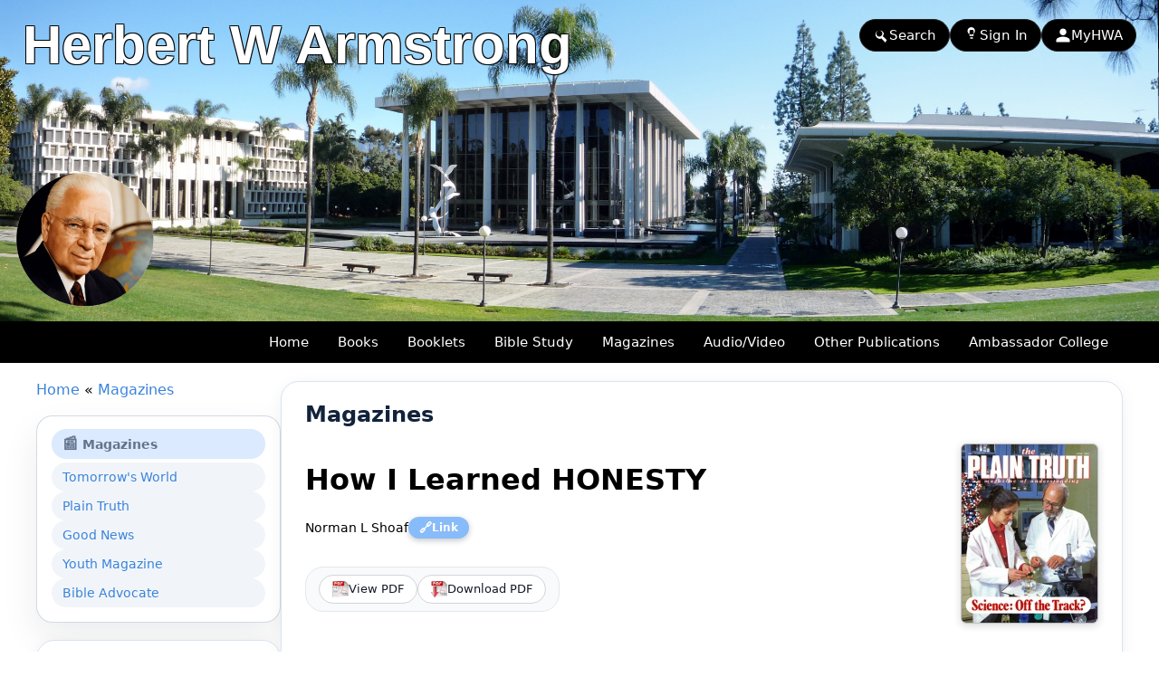

--- FILE ---
content_type: text/html; charset=UTF-8
request_url: https://www.hwalibrary.com/cgi-bin/get/hwa.cgi?action=getmagazine&InfoID=1335618663&GetMag=PT&byYear=&page=&return=magazines
body_size: 20653
content:
<!DOCTYPE html>
<html lang="en">
<head>
<meta charset="UTF-8">
<meta name="robots" content="FOLLOW,INDEX">
<meta name="viewport" content="width=device-width, initial-scale=1.0">
<meta name="Description" content="Honesty, it has been said, is the real test of a person's character. But how IS this important human trait acquired? I didn't realize until I got home that the bank teller who cashed my check had given me $150 too much. The next day I returned to the bank and went to the same teller. I explained what had happened and handed her the money. She stared at me incredulously and then, in a bewildered but thankful voice, said, &quot;Most people would have just kept it.&quot; One day at the grocery store I had to write a check for a few small items. I should have known better. &quot;Do you have a check-cashing card for this store?&quot; the clerk asked. I fumbled for my wallet and found the card. &quot;May I see your driver's license, please?&quot; I produced it. I noticed that a lot of people were waiting behind me in line. &quot;What's your phone number?&quot; I told her. As the clerk handed me my receipt, I asked her, &quot;Wouldn't it be nice if everybody just trusted each other?&quot;" />
<meta name="Keywords" content="Plain Truth Magazine, Norman L Shoaf, Free Magazines, Church of God, COG, True Church, Ambassador College, Bible, Prophecy, Baptism, Kingdom of God, Life, Death, Holy Days, Healing, Gospel, True Gospel, Sabbath, Faith, Born Again, Human Nature, Salvation, Commandments, Religion, Marriage, HWA, RCG, COWGA, UCG, LCG, PCG, United, Restored, Worldwide, Association, Living, Philadelphia" />
<meta name="Author" content="Norman L Shoaf" />
<meta property="og:title" content="How I Learned HONESTY - Plain Truth Magazine" />
<meta property="og:url" content="https://www.hwalibrary.com/cgi-bin/get/hwa.cgi?action=getmagazine&InfoID=1335618663&GetMag=PT" />
<meta property="og:image" content="https://www.hwalibrary.com/media/magazines/PT_06_1984/PT_06_1984.jpg" />
<meta property="og:site_name" content="Herbert W Armstrong Library" />
<meta property="og:description" content="Honesty, it has been said, is the real test of a person's character. But how IS this important human trait acquired? I didn't realize until I got home that the bank teller who cashed my check had given me $150 too much. The next day I returned to the bank and went to the same teller. I explained what had happened and handed her the money. She stared at me incredulously and then, in a bewildered but thankful voice, said, &quot;Most people would have just kept it.&quot; One day at the grocery store I had to write a check for a few small items. I should have known better. &quot;Do you have a check-cashing card for this store?&quot; the clerk asked. I fumbled for my wallet and found the card. &quot;May I see your driver's license, please?&quot; I produced it. I noticed that a lot of people were waiting behind me in line. &quot;What's your phone number?&quot; I told her. As the clerk handed me my receipt, I asked her, &quot;Wouldn't it be nice if everybody just trusted each other?&quot;" />
<meta property="fb:app_id" content="1675837475996235" />
<title>How I Learned HONESTY - Plain Truth Magazine</title>
<link rel="shortcut icon" href="https://www.hwalibrary.com/favicon.ico">
<link rel="apple-touch-icon" sizes="180x180" href="/apple-touch-icon.png">
<link rel="icon" type="image/png" sizes="32x32" href="/favicon-32x32.png">
<link rel="icon" type="image/png" sizes="16x16" href="/favicon-16x16.png">
<link rel="manifest" href="/site.webmanifest">
<link rel="mask-icon" href="/safari-pinned-tab.svg" color="#5bbad5">
<meta name="msapplication-TileColor" content="#da532c">
<meta name="theme-color" content="#ffffff">
<link rel="stylesheet" type="text/css" href="/hwalibrary2.css">
<link rel="stylesheet" type="text/css" href="/css/menu/sm-core-css.css">
<link rel="stylesheet" type="text/css" href="/css/menu/sm-blue.css">
<link href="https://vjs.zencdn.net/8.23.4/video-js.css" rel="stylesheet" />
<link rel="stylesheet" type="text/css" href="/css/chaptermenu/component.css" />
<link rel="stylesheet" href="//code.jquery.com/ui/1.11.4/themes/smoothness/jquery-ui.css">
<link rel="stylesheet" href="/java/imagepop/style.css" type="text/css">
<script type="text/javascript" src="/java/imagepop/loader.js"></script>
<script type="text/javascript" src="/java/imagepop/preview.js"></script>
<div style="display: none; position: absolute; z-index: 110; left: 400; top: 100; width: 15; height: 15" id="preview_div"></div>
<script src="/java/jquery-1.12.4.js"></script>
<script src="/java/jquery-1.11.3.min.js"></script>
<script src="/java/autocomplete/jquery.autocomplete.js"></script>
<script src="/java/autocomplete/jquery.autocomplete-min.js"></script>
<script src="/java/autocomplete/jquery.ui.autocomplete.autoSelect.js"></script>
<script src="//code.jquery.com/ui/1.11.4/jquery-ui.js"></script>
<script src="/java/horzmenu/jquery.smartmenus.js"></script>
<script src="/java/horzmenu/smartmenus.js"></script>
<script src="https://vjs.zencdn.net/8.23.4/video.js"></script>
<script src="https://vjs.zencdn.net/8.23.4/video.min.js"></script>
<script src="/java/chaptermenu/modernizr.custom.js"></script>
<script src="/java/verseclick/verseclick.js"></script>
<script type="text/javascript" src="/java/jsplaylist.js"></script>
<style>
/************************************************************
 * HWA-UI-2026 � SEARCH MODAL (CLEAN, UNIFORM)
 * Input extends close to Go button, button matches input size
 ************************************************************/

/* Modal hidden by default */
#searchModal.search-modal{
  position: fixed;
  inset: 0;
  z-index: 9999;
  display: none;
}

/* Visible when JS adds .is-open */
#searchModal.search-modal.is-open{
  display: block;
}

/* Overlay */
#searchModal .search-modal__overlay{
  position: absolute;
  inset: 0;
  background: rgba(15, 23, 42, 0.60);
  backdrop-filter: blur(4px);
}

/* Dialog */
#searchModal .search-modal__dialog{
  position: relative;
  box-sizing: border-box;
  max-width: 520px;
  width: min(92vw, 520px);
  margin: 40px auto;
  padding: 20px 20px 16px;
  background: #020617;
  color: #f9fafb;
  border-radius: 16px;
  border: 1px solid rgba(148, 163, 184, 0.40);
  box-shadow:
    0 20px 25px -5px rgba(15, 23, 42, 0.70),
    0 10px 10px -5px rgba(15, 23, 42, 0.50);
}

/* Mobile dialog */
 (max-width: 640px){
  #searchModal .search-modal__dialog{
    width: 94vw;
    margin: 16px auto;
    padding: 14px 12px 12px;
    border-radius: 12px;
  }
}

/* Close button */
#searchModal .search-modal__close{
  position: absolute;
  top: 10px;
  right: 10px;
  border: none;
  background: transparent;
  color: #9ca3af;
  font-size: 22px;
  cursor: pointer;
  padding: 4px;
  line-height: 1;
  border-radius: 999px;
  transition: background 0.15s ease, color 0.15s ease;
}
#searchModal .search-modal__close:hover{
  background: rgba(15, 23, 42, 0.80);
  color: #e5e7eb;
}

/* Title */
#searchModal .search-modal__title{
  margin: 0 0 12px;
  font-size: 18px;
  font-weight: 600;
}
 (max-width: 640px){
  #searchModal .search-modal__title{
    font-size: 16px;
    margin-bottom: 10px;
  }
}

/************************************************************
 * FORM � UNIFORM ROW (INPUT LEFT, GO RIGHT)
 ************************************************************/
#searchModal form.search-modal__form{
  display: flex;
  flex-direction: row;
  align-items: center;
  justify-content: flex-start;
  gap: 6px;                 /* makes input sit close to button */
  width: 100%;
  box-sizing: border-box;
}

/* Input wrapper expands to fill space */
#searchModal .search-input{
  position: relative;
  flex: 1 1 auto;
  min-width: 0;             /* prevents flex overflow */
}

/* Icon */
#searchModal .search-input__icon{
  position: absolute;
  left: 12px;
  top: 50%;
  transform: translateY(-50%);
  font-size: 18px;
  opacity: 0.75;
}

/* Input field � set the �master� height */
#searchModal .search-input__field{
  width: 100%;
  box-sizing: border-box;
  height: 56px;
  line-height: 56px;
  padding: 0 44px 0 48px;   /* left icon + right spinner room */
  border-radius: 999px;
  border: 1px solid rgba(148, 163, 184, 0.70);
  background: rgba(15, 23, 42, 0.95);
  color: #f9fafb;
  font-size: 17px;
  font-family: system-ui, -apple-system, BlinkMacSystemFont, "Segoe UI", sans-serif;
  outline: none;
  transition: border-color 0.15s ease, box-shadow 0.15s ease, background 0.15s ease;
}
#searchModal .search-input__field::placeholder{
  color: #6b7280;
}
#searchModal .search-input__field:focus{
  border-color: #60a5fa;
  box-shadow: 0 0 0 1px rgba(59, 130, 246, 0.60);
  background: #020617;
}

/* GO button � MATCHES input size */
#searchModal .search-submit,
#searchModal .search-submit--go{
  flex: 0 0 auto;
  height: 56px;             /* same as input */
  line-height: 56px;        /* same as input */
  padding: 0 26px;          /* pill thickness/feel */
  border-radius: 999px;
  border: none;
  background: linear-gradient(to right, #2563eb, #4f46e5);
  color: #ffffff;
  font-size: 17px;          /* matches input scale */
  font-weight: 600;
  font-family: system-ui, -apple-system, BlinkMacSystemFont, "Segoe UI", sans-serif;
  cursor: pointer;
  white-space: nowrap;
  box-shadow: 0 10px 15px -3px rgba(37, 99, 235, 0.40);
  transition: transform 0.1s ease, box-shadow 0.15s ease, filter 0.15s ease;
}
#searchModal .search-submit:hover,
#searchModal .search-submit--go:hover{
  filter: brightness(1.05);
  box-shadow: 0 14px 25px -5px rgba(79, 70, 229, 0.60);
  transform: translateY(-1px);
}
#searchModal .search-submit:active,
#searchModal .search-submit--go:active{
  transform: translateY(0);
  box-shadow: 0 8px 12px -5px rgba(37, 99, 235, 0.40);
}

/* Mobile: slightly shorter but still uniform */
 (max-width: 640px){
  #searchModal form.search-modal__form{ gap: 6px; }

  #searchModal .search-input__field{
    height: 52px;
    line-height: 52px;
    font-size: 15px;
    padding: 0 40px 0 44px;
  }

  #searchModal .search-submit,
  #searchModal .search-submit--go{
    height: 52px;
    line-height: 52px;
    padding: 0 18px;
    font-size: 15px;
  }
}

/************************************************************
 * jQuery UI AUTOCOMPLETE � above modal + spinner
 ************************************************************/
.ui-autocomplete-loading{
  background: #fff url('/images/indicator.gif') right 12px center no-repeat;
}

/* Ensure autocomplete dropdown appears above modal */
.ui-autocomplete{
  z-index: 999999 !important;
}
</style>

</head>
<body>
<div class="hwa-header">
  <img src="/images/header1.jpg" alt="Ambassador Campus" class="hwa-header-img">

  <div class="hwa-header-text">
    <div class="hwa-header-title">
      Herbert W Armstrong
    </div>

<div class="hwa-header-links hwa-header-links--new">
  <!-- Search -->
  <a href="#" id="openSearchLink" class="nav-pill nav-pill--search">
    <svg class="pill-icon" viewBox="0 0 24 24">
      <path fill="currentColor"
        d="M15.5 14h-.79l-.28-.27a6.471 6.471 0 0 0 1.48-5.34A6.5 6.5 0 0 0 4.02 9.21a6.5 6.5 0 0 0 9.19 7.28l.27.28v.79l5 5L20.49 19l-5-5zm-6 0C7.01 14 5 11.99 5 9.5S7.01 5 9.5 5s4.5 2.01 4.5 4.5S11.99 14 9.5 14z" />
    </svg>
    Search
  </a>

  <!-- Sign In -->
  <a href="/cgi-bin/get/hwa.cgi?action=log_in" class="nav-pill nav-pill--signin">
    <svg class="pill-icon" viewBox="0 0 24 24">
      <path fill="currentColor"
        d="M10 17v-2h4v2h-4zm1-13h2c1.1 0 2 .9 2 2v7h-6V6c0-1.1.9-2 2-2zm1-4C8.48 0 6 2.48 6 5.5S8.48 11 11.5 11 17 8.52 17 5.5 14.52 0 11.5 0z" />
    </svg>
    Sign In
  </a>

  <!-- MyHWA -->
  <a href="/cgi-bin/get/hwa.cgi?action=get_my_hwa" class="nav-pill nav-pill--myhwa">
    <svg class="pill-icon" viewBox="0 0 24 24">
      <path fill="currentColor"
        d="M12 12c2.7 0 5-2.3 5-5s-2.3-5-5-5-5 2.3-5 5 2.3 5 5 5zm0 2c-3.3 0-10 1.7-10 5v3h20v-3c0-3.3-6.7-5-10-5z" />
    </svg>
    MyHWA
  </a>
</div>
</div>
</div>
</header>
  <nav class="hwa-nav hwa-nav-header" role="navigation">
    <div class="hwa-nav-inner">
      <div class="hwa-nav-brand"></div>

      <!-- Mobile toggle (FOOTER) -->
      <input type="checkbox" id="hwa-nav-toggle-header" class="hwa-nav-toggle" />
      <label class="hwa-nav-toggle-label" for="hwa-nav-toggle-header">
        <span></span>
        <span></span>
        <span></span>
      </label>

      <!-- Main menu -->
      <ul class="hwa-menu">
        <li><a href="https://www.hwalibrary.com">Home</a></li>
        <li><a href="/cgi-bin/get/hwa.cgi?action=books">Books</a></li>

        <!-- Booklets (parent NOT a link) -->
        <li class="has-submenu">
          <button class="hwa-menu-parent" type="button" aria-haspopup="true" aria-expanded="false">
            Booklets
          </button>
          <ul>
            <li><a href="/cgi-bin/get/hwa.cgi?action=booklets">Booklets</a></li>
            <li><a href="/cgi-bin/get/hwa.cgi?action=spectopics">Special Topics</a></li>
          </ul>
        </li>

        <!-- Bible Study (parent NOT a link) -->
        <li class="has-submenu">
          <button class="hwa-menu-parent" type="button" aria-haspopup="true" aria-expanded="false">
            Bible Study
          </button>
          <ul>
            <li><a href="/cgi-bin/get/hwa.cgi?action=ministudy">MiniStudy</a></li>
            <li><a href="/cgi-bin/get/hwa.cgi?action=bible_study&amp;InfoType=Study12">12 Lesson</a></li>
            <li><a href="/cgi-bin/get/hwa.cgi?action=bible_study&amp;InfoType=Study32">32 Lesson</a></li>
            <li><a href="/cgi-bin/get/hwa.cgi?action=bible_study&amp;InfoType=Study58">58 Lesson</a></li>
            <li><a href="/cgi-bin/get/hwa.cgi?action=bible_lesson_yth&amp;InfoType=Level_K">Youth Bible Lesson K-9</a></li>
            <li><a href="/cgi-bin/get/hwa.cgi?action=teenstudy">Teen Bible Study</a></li>
            <li><a href="/cgi-bin/get/hwa.cgi?action=bstudyav">Bible Study (Audio/Video)</a></li>
            <li><a href="/cgi-bin/get/hwa.cgi?action=bstudyjo">Bible Study Series</a></li>
            <li><a href="/cgi-bin/get/hwa.cgi?action=studytools">Study Tools</a></li>
          </ul>
        </li>

        <!-- Magazines (parent NOT a link) -->
        <li class="has-submenu">
          <button class="hwa-menu-parent" type="button" aria-haspopup="true" aria-expanded="false">
            Magazines
          </button>
          <ul>
            <li><a href="/cgi-bin/get/hwa.cgi?action=magazines">Tomorrow&#39;s World Magazine</a></li>
            <li><a href="/cgi-bin/get/hwa.cgi?action=magazines&amp;GetMag=PT">Plain Truth</a></li>
            <li><a href="/cgi-bin/get/hwa.cgi?action=magazines&amp;GetMag=GN">Good News</a></li>
            <li><a href="/cgi-bin/get/hwa.cgi?action=yth_magazines&amp;GetMag=YM">Youth Magazine</a></li>
            <li><a href="/cgi-bin/get/hwa.cgi?action=magazines&amp;GetMag=BA">Bible Advocate</a></li>
          </ul>
        </li>

        <!-- Audio/Video (parent NOT a link) -->
        <li class="has-submenu">
          <button class="hwa-menu-parent" type="button" aria-haspopup="true" aria-expanded="false">
            Audio/Video
          </button>
          <ul>
            <li><a href="/cgi-bin/get/hwa.cgi?action=telecast">Telecast</a></li>
            <li><a href="/cgi-bin/get/hwa.cgi?action=sermons">Sermons</a></li>
            <li><a href="/cgi-bin/get/hwa.cgi?action=broadcast">Radio Broadcast</a></li>
            <li><a href="/cgi-bin/get/hwa.cgi?action=bstudyav">Bible Study</a></li>
          </ul>
        </li>

        <!-- Other Publications (parent NOT a link) -->
        <li class="has-submenu">
          <button class="hwa-menu-parent" type="button" aria-haspopup="true" aria-expanded="false">
            Other Publications
          </button>
          <ul>
            <li><a href="/cgi-bin/get/hwa.cgi?action=cognews">Church of God News (COGN)</a></li>
            <li><a href="/cgi-bin/get/hwa.cgi?action=coworker">Co-Workers Letter</a></li>
            <li><a href="/cgi-bin/get/hwa.cgi?action=seriesltrs">Letter Answering Dept</a></li>
            <li><a href="/cgi-bin/get/hwa.cgi?action=pgr">Pastor General&#39;s Report (PGR)</a></li>
            <li><a href="/cgi-bin/get/hwa.cgi?action=refbooks">Reference Books</a></li>
            <li><a href="/cgi-bin/get/hwa.cgi?action=hymnal">The Bible Hymnal</a></li>
            <li><a href="/cgi-bin/get/hwa.cgi?action=books_yth">The Bible Story</a></li>
            <li><a href="/cgi-bin/get/hwa.cgi?action=wwnews">The Worldwide News (WWN)</a></li>
          </ul>
        </li>

        <!-- Ambassador College (parent NOT a link) -->
        <li class="has-submenu">
          <button class="hwa-menu-parent" type="button" aria-haspopup="true" aria-expanded="false">
            Ambassador College
          </button>
          <ul>
            <li><a href="/cgi-bin/get/hwa.cgi?action=acmisc">Ambassador College</a></li>
            <li><a href="/cgi-bin/get/hwa.cgi?action=lectureav">Lecture</a></li>
            <li><a href="/cgi-bin/get/hwa.cgi?action=acmanuals">Manuals</a></li>
            <li><a href="/cgi-bin/get/hwa.cgi?action=acpresentation">Presentations</a></li>
            <li><a href="/cgi-bin/get/hwa.cgi?action=acthesis">Thesis</a></li>
          </ul>
        </li>

      </ul>
    </div>
  </nav>
<!-- Search Modal -->
<div id="searchModal" class="search-modal" aria-hidden="true">
  <div class="search-modal__overlay" data-search-close></div>

  <div class="search-modal__dialog" role="dialog" aria-modal="true" aria-labelledby="searchModalTitle">
    <button class="search-modal__close" type="button" aria-label="Close search" data-search-close>&times;</button>

    <h2 id="searchModalTitle" class="search-modal__title">Search</h2>

<form class="search-modal__form" action="/cgi-bin/get/hwa.cgi" method="post">
  <input type="hidden" name="action" value="search">
  <input type="hidden" name="SearchWhat" value="KeyWord">
  <input type="hidden" name="sendValue" id="sendValueModal">

  <!-- Autocomplete assets (keyword) -->

<script type="text/javascript" src="/java/autocomplete/ackeyword.js"></script>

  <div class="search-input">
    <span class="search-input__icon" aria-hidden="true">&#128269;</span>

    <!-- ackeyword.js expects #term -->
    <input
      type="text"
      name="SearchFor"
      id="term"
      class="search-input__field"
      placeholder="Search the library (keyword)..."
      title="See our FAQ page for detailed information on how search works."
      required
    >

    <span class="item.autocomplete" style="visibility:hidden;"></span>
  </div>

  <button type="submit" class="search-submit" title="See our FAQ page for detailed information on how search works.">
    Search
  </button>
</form>
  </div>
</div>

<!-- Search behavior JS -->
<script src="/java/search2026.js"></script>
<img src="https://www.hwalibrary.com/media/magazines/PT_06_1984/PT_06_1984.jpg" style="display: none;">
<script>
function myGetURL() {
    var person = prompt(
      "Please use this URL to link to this Plain Truth Magazine article. (Right click on URL - Copy - and then Paste link on your webpage.)",
      "https://www.hwalibrary.com/cgi-bin/get/hwa.cgi?action=getmagazine&InfoID=1335618663&GetMag=PT"
    );
}
</script>

<div id="mtrlgrid" class="books-grid">

  <!-- LEFT COLUMN: side nav -->
  <div id="sidemenu" class="books-sidemenu">
    <div class="books-sidemenu-inner">
      <div class="books-sidemenu-breadcrumb">
			<a href="https://www.hwalibrary.com">Home</a> &laquo <a href="https://www.hwalibrary.com/cgi-bin/get/hwa.cgi?action=magazines&GetMag=PT&byYear=&page=&name=#1335618663">Magazines</a>
      </div>
<div align="center">&nbsp;</div>
<div class="sidemenu-card">

  <!-- Pill Title -->
  <div class="sidemenu-title-pill sidemenu-title-pill--primary">
    <span class="sidemenu-title-icon">&#128240;</span>
    <span class="sidemenu-label">Magazines</span>
  </div>

  <!-- Link List -->
  <nav class="sidemenu-links">
    <a class="sidemenu-link"
       href="/cgi-bin/get/hwa.cgi?action=magazines&GetMag=TW">
      <span class="sidemenu-link-label">Tomorrow's World</span>
    </a>

    <a class="sidemenu-link"
       href="/cgi-bin/get/hwa.cgi?action=magazines&GetMag=PT">
      <span class="sidemenu-link-label">Plain Truth</span>
    </a>

    <a class="sidemenu-link"
       href="/cgi-bin/get/hwa.cgi?action=magazines&GetMag=GN">
      <span class="sidemenu-link-label">Good News</span>
    </a>

    <a class="sidemenu-link"
       href="/cgi-bin/get/hwa.cgi?action=yth_magazines&GetMag=YM">
      <span class="sidemenu-link-label">Youth Magazine</span>
    </a>

    <a class="sidemenu-link"
       href="/cgi-bin/get/hwa.cgi?action=magazines&GetMag=BA">
      <span class="sidemenu-link-label">Bible Advocate</span>
    </a>
  </nav>

</div>
<div align="center">&nbsp;</div>
<div class="books-left-card">
  <nav class="side-nav">

    <a class="side-nav-link" href="https://www.hwalibrary.com">
      <span class="side-nav-icon">&#127968;</span>
      <span class="side-nav-label">Home</span>
    </a>

    <a class="side-nav-link" href="https://www.hwalibrary.com/cgi-bin/get/hwa.cgi?action=books">
      <span class="side-nav-icon">&#128218;</span>
      <span class="side-nav-label">Books</span>
    </a>

    <a class="side-nav-link" href="https://www.hwalibrary.com/cgi-bin/get/hwa.cgi?action=booklets">
      <span class="side-nav-icon">&#128213;</span>
      <span class="side-nav-label">Booklets</span>
    </a>

    <a class="side-nav-link" href="https://www.hwalibrary.com/cgi-bin/get/hwa.cgi?action=bible_study&InfoType=Study32">
      <span class="side-nav-icon">&#128214;</span>
      <span class="side-nav-label">Bible Study</span>
    </a>

    <a class="side-nav-link" href="https://www.hwalibrary.com/cgi-bin/get/hwa.cgi?action=magazines">
      <span class="side-nav-icon">&#128240;</span>
      <span class="side-nav-label">Magazines</span>
    </a>

    <a class="side-nav-link" href="https://www.hwalibrary.com/cgi-bin/get/hwa.cgi?action=telecast">
      <span class="side-nav-icon">&#127911;</span>
      <span class="side-nav-label">Audio/Video</span>
    </a>

    <a class="side-nav-link" href="https://www.hwalibrary.com/cgi-bin/get/hwa.cgi?action=cognews">
      <span class="side-nav-icon">&#128449;</span>
      <span class="side-nav-label">Other Publications</span>
    </a>

    <a class="side-nav-link" href="https://www.hwalibrary.com/cgi-bin/get/hwa.cgi?action=acmisc">
      <span class="side-nav-icon">&#127891;</span>
      <span class="side-nav-label">Ambassador College</span>
    </a>

  </nav>
</div>
<div align="center">&nbsp;</div>
<div class="books-left-card bk-side-card">
  <div class="left-card-title">
    <a href="https://www.hwalibrary.com/cgi-bin/get/hwa.cgi?action=booklets">
      Booklets
    </a>
  </div>

  <div class="bk-side-list-v2">
    <div class="bk-side-item-v2">
      <a href="https://www.hwalibrary.com/cgi-bin/get/hwa.cgi?action=getbklet&InfoID=1408017286">
        <img class="bk-side-thumb-large" src="/media/booklets/images/Did_God_Create_A_Devil_1978.jpg" alt="Did God Create A DEVIL?">
      </a>

      <a class="bk-side-title-v2"
         href="/cgi-bin/get/hwa.cgi?action=getbklet&InfoID=1408017286">
        Did God Create A DEVIL?
      </a>
    </div>
    <div class="bk-side-item-v2">
      <a href="https://www.hwalibrary.com/cgi-bin/get/hwa.cgi?action=getbklet&InfoID=1622483265">
        <img class="bk-side-thumb-large" src="/media/booklets/images/TheCrucifixionWasNotOnFriday_HLH_1979.jpg" alt="The Crucifixion Was Not On Friday">
      </a>

      <a class="bk-side-title-v2"
         href="/cgi-bin/get/hwa.cgi?action=getbklet&InfoID=1622483265">
        The Crucifixion Was Not On Friday
      </a>
    </div>
    <div class="bk-side-item-v2">
      <a href="https://www.hwalibrary.com/cgi-bin/get/hwa.cgi?action=getbklet&InfoID=1407872677">
        <img class="bk-side-thumb-large" src="/media/booklets/images/Predestination_Does_the_Bilbe_teach_it_1957.jpg" alt="PREDESTINATION... Does the Bible teach it?">
      </a>

      <a class="bk-side-title-v2"
         href="/cgi-bin/get/hwa.cgi?action=getbklet&InfoID=1407872677">
        PREDESTINATION... Does the Bible teach it?
      </a>
    </div>
  </div> <!-- /.bk-side-list-v2 -->
</div>   <!-- /.books-left-card -->
    </div><!-- /.books-sidemenu-inner -->
  </div><!-- /#sidemenu -->

  <!-- RIGHT COLUMN: magazine article detail -->
  <div id="content" class="books-content">
    <div class="books-main-card books-detail-card">
      <div class="book-detail-breadcrumb mobile-only">
      	<a href="https://www.hwalibrary.com">Home</a> &laquo <a href="https://www.hwalibrary.com/cgi-bin/get/hwa.cgi?action=magazines&GetMag=PT&byYear=&page=&name=#1335618663">Magazines</a>
        <div align="center">&nbsp;</div>
        </div>
<div class="sidemenu-mobile-select-wrap mobile-only">
  <form action="https://www.hwalibrary.com/cgi-bin/get/hwa.cgi" method="get">
    <input type="hidden" name="action" value="magazines" />
    <select id="magyears-mobile-select"
            name="byYear"
            class="sidemenu-mobile-select"
            onchange="if (this.value) window.location.href=this.value;">
      <option value="/cgi-bin/get/hwa.cgi?action=magazines&GetMag=PT" selected>All PT 1986 thru 1934</option>
      <option value="/cgi-bin/get/hwa.cgi?action=magazines&GetMag=PT&byYear=1985" >1985</option>
      <option value="/cgi-bin/get/hwa.cgi?action=magazines&GetMag=PT&byYear=1984" >1984</option>
      <option value="/cgi-bin/get/hwa.cgi?action=magazines&GetMag=PT&byYear=1983" >1983</option>
      <option value="/cgi-bin/get/hwa.cgi?action=magazines&GetMag=PT&byYear=1982" >1982</option>
      <option value="/cgi-bin/get/hwa.cgi?action=magazines&GetMag=PT&byYear=1981" >1981</option>
      <option value="/cgi-bin/get/hwa.cgi?action=magazines&GetMag=PT&byYear=1980" >1980</option>
      <option value="/cgi-bin/get/hwa.cgi?action=magazines&GetMag=PT&byYear=1979" >1979</option>
      <option value="/cgi-bin/get/hwa.cgi?action=magazines&GetMag=PT&byYear=1978" >1978</option>
      <option value="/cgi-bin/get/hwa.cgi?action=magazines&GetMag=PT&byYear=1977" >1977</option>
      <option value="/cgi-bin/get/hwa.cgi?action=magazines&GetMag=PT&byYear=1976" >1976</option>
      <option value="/cgi-bin/get/hwa.cgi?action=magazines&GetMag=PT&byYear=1975" >1975</option>
      <option value="/cgi-bin/get/hwa.cgi?action=magazines&GetMag=PT&byYear=1974" >1974</option>
      <option value="/cgi-bin/get/hwa.cgi?action=magazines&GetMag=PT&byYear=1973" >1973</option>
      <option value="/cgi-bin/get/hwa.cgi?action=magazines&GetMag=PT&byYear=1972" >1972</option>
      <option value="/cgi-bin/get/hwa.cgi?action=magazines&GetMag=PT&byYear=1971" >1971</option>
      <option value="/cgi-bin/get/hwa.cgi?action=magazines&GetMag=PT&byYear=1970" >1970</option>
      <option value="/cgi-bin/get/hwa.cgi?action=magazines&GetMag=PT&byYear=1969" >1969</option>
      <option value="/cgi-bin/get/hwa.cgi?action=magazines&GetMag=PT&byYear=1968" >1968</option>
      <option value="/cgi-bin/get/hwa.cgi?action=magazines&GetMag=PT&byYear=1967" >1967</option>
      <option value="/cgi-bin/get/hwa.cgi?action=magazines&GetMag=PT&byYear=1966" >1966</option>
      <option value="/cgi-bin/get/hwa.cgi?action=magazines&GetMag=PT&byYear=1965" >1965</option>
      <option value="/cgi-bin/get/hwa.cgi?action=magazines&GetMag=PT&byYear=1964" >1964</option>
      <option value="/cgi-bin/get/hwa.cgi?action=magazines&GetMag=PT&byYear=1963" >1963</option>
      <option value="/cgi-bin/get/hwa.cgi?action=magazines&GetMag=PT&byYear=1962" >1962</option>
      <option value="/cgi-bin/get/hwa.cgi?action=magazines&GetMag=PT&byYear=1961" >1961</option>
      <option value="/cgi-bin/get/hwa.cgi?action=magazines&GetMag=PT&byYear=1960" >1960</option>
      <option value="/cgi-bin/get/hwa.cgi?action=magazines&GetMag=PT&byYear=1959" >1959</option>
      <option value="/cgi-bin/get/hwa.cgi?action=magazines&GetMag=PT&byYear=1958" >1958</option>
      <option value="/cgi-bin/get/hwa.cgi?action=magazines&GetMag=PT&byYear=1957" >1957</option>
      <option value="/cgi-bin/get/hwa.cgi?action=magazines&GetMag=PT&byYear=1956" >1956</option>
      <option value="/cgi-bin/get/hwa.cgi?action=magazines&GetMag=PT&byYear=1955" >1955</option>
      <option value="/cgi-bin/get/hwa.cgi?action=magazines&GetMag=PT&byYear=1954" >1954</option>
      <option value="/cgi-bin/get/hwa.cgi?action=magazines&GetMag=PT&byYear=1953" >1953</option>
      <option value="/cgi-bin/get/hwa.cgi?action=magazines&GetMag=PT&byYear=1952" >1952</option>
      <option value="/cgi-bin/get/hwa.cgi?action=magazines&GetMag=PT&byYear=1951" >1951</option>
      <option value="/cgi-bin/get/hwa.cgi?action=magazines&GetMag=PT&byYear=1950" >1950</option>
      <option value="/cgi-bin/get/hwa.cgi?action=magazines&GetMag=PT&byYear=1949" >1949</option>
      <option value="/cgi-bin/get/hwa.cgi?action=magazines&GetMag=PT&byYear=1948" >1948</option>
      <option value="/cgi-bin/get/hwa.cgi?action=magazines&GetMag=PT&byYear=1947" >1947</option>
      <option value="/cgi-bin/get/hwa.cgi?action=magazines&GetMag=PT&byYear=1946" >1946</option>
      <option value="/cgi-bin/get/hwa.cgi?action=magazines&GetMag=PT&byYear=1945" >1945</option>
      <option value="/cgi-bin/get/hwa.cgi?action=magazines&GetMag=PT&byYear=1944" >1944</option>
      <option value="/cgi-bin/get/hwa.cgi?action=magazines&GetMag=PT&byYear=1943" >1943</option>
      <option value="/cgi-bin/get/hwa.cgi?action=magazines&GetMag=PT&byYear=1942" >1942</option>
      <option value="/cgi-bin/get/hwa.cgi?action=magazines&GetMag=PT&byYear=1941" >1941</option>
      <option value="/cgi-bin/get/hwa.cgi?action=magazines&GetMag=PT&byYear=1940" >1940</option>
      <option value="/cgi-bin/get/hwa.cgi?action=magazines&GetMag=PT&byYear=1939" >1939</option>
      <option value="/cgi-bin/get/hwa.cgi?action=magazines&GetMag=PT&byYear=1938" >1938</option>
      <option value="/cgi-bin/get/hwa.cgi?action=magazines&GetMag=PT&byYear=1937" >1937 (None)</option>
      <option value="/cgi-bin/get/hwa.cgi?action=magazines&GetMag=PT&byYear=1936" >1936 (None)</option>
      <option value="/cgi-bin/get/hwa.cgi?action=magazines&GetMag=PT&byYear=1935" >1935</option>
      <option value="/cgi-bin/get/hwa.cgi?action=magazines&GetMag=PT&byYear=1934" >1934</option>
    </select>
  </form>
</div>
<div class="mobile-only">
  <div class="sidemenu-mobile-card sidemenu-mobile-card--magazines">
    <details class="sidemenu-mobile-accordion">
      <summary class="sidemenu-mobile-summary">
        <span class="sidemenu-mobile-burger" aria-hidden="true">
          <span></span>
          <span></span>
          <span></span>
        </span>
        <span class="sidemenu-mobile-label">
          Magazines
        </span>
      </summary>

      <div class="sidemenu-mobile-list">

        <a class="sidemenu-mobile-link"
           href="/cgi-bin/get/hwa.cgi?action=magazines&GetMag=TW">
          <span class="sidemenu-link-icon">&#128240;</span>
          <span class="sidemenu-link-label">Tomorrow's World</span>
        </a>

        <a class="sidemenu-mobile-link"
           href="/cgi-bin/get/hwa.cgi?action=magazines&GetMag=PT">
          <span class="sidemenu-link-icon">&#128240;</span>
          <span class="sidemenu-link-label">Plain Truth</span>
        </a>

        <a class="sidemenu-mobile-link"
           href="/cgi-bin/get/hwa.cgi?action=magazines&GetMag=GN">
          <span class="sidemenu-link-icon">&#128240;</span>
          <span class="sidemenu-link-label">Good News</span>
        </a>

        <a class="sidemenu-mobile-link"
           href="/cgi-bin/get/hwa.cgi?action=yth_magazines&GetMag=YM">
          <span class="sidemenu-link-icon">&#128240;</span>
          <span class="sidemenu-link-label">Youth Magazine</span>
        </a>

        <a class="sidemenu-mobile-link"
           href="/cgi-bin/get/hwa.cgi?action=magazines&GetMag=BA">
          <span class="sidemenu-link-icon">&#128240;</span>
          <span class="sidemenu-link-label">Bible Advocate</span>
        </a>

      </div>
    </details>
  </div>
</div>
      <div class="books-main-header">Magazines</div>

      <div class="book-row">
        <!-- LEFT: top meta + buttons -->
        <div class="book-text">
          <h1 class="book-detail-title">How I Learned HONESTY</h1>

          <div class="book-detail-byline">
            <div class="bio-inline">
  <span class="bio-author font_gray2">Norman L Shoaf</span>
  <button type="button"
        class="url-pill"
        onclick="myGetURL()"
        title="Click here to link to this Plain Truth Magazine article.">
  <span class="url-pill-icon" aria-hidden="true">&#128279;</span>
  <span class="url-pill-text">Link</span>
</button>
 
</div>

          </div>

          

          <div align="center">&nbsp;</div>

          <div class="book-actions-box">

            <form target="_blank" method="post" action="/cgi-bin/download/viewitem.cgi">
              <input type="hidden" name="GetLocation" value="/media/magazines/PT_06_1984">
              <input type="hidden" name="GetDownload" value="PT_06_1984.pdf">
              <input type="hidden" name="InfoID" value="1335618663">
              <input type="hidden" name="PageNo" value="#Page=13">
              <input type="hidden" name="StatType" value="ViewPDF">
              <button type="submit" class="book-action"
                      title="View PDF: How I Learned HONESTY In the original text published by the Worldwide Church of God under Herbert W Armstrong.">
                <img src="/images/pdfview.gif" alt="">
                <span>View PDF</span>
              </button>
            </form>
            <form method="post" action="/cgi-bin/download/downloaditem.cgi">
              <input type="hidden" name="GetLocation" value="/media/magazines/PT_06_1984">
              <input type="hidden" name="GetDownload" value="PT_06_1984.pdf">
              <input type="hidden" name="InfoID" value="1335618663">
              <input type="hidden" name="StatType" value="DownLoadPDF">
              <button type="submit" class="book-action"
                      title="Download PDF: How I Learned HONESTY In the original text published by the Worldwide Church of God under Herbert W Armstrong.">
                <img src="/images/pdfdwnload.gif" alt="">
                <span>Download PDF</span>
              </button>
            </form>

          </div><!-- /.book-actions-box -->

        </div><!-- /.book-text -->

        <!-- RIGHT: cover + QR (booklet-style, top-right) -->
        <div class="book-cover-wrap">
          <img class="book-cover"
               src="/media/magazines/PT_06_1984/PT_06_1984.jpg"
               alt="Plain Truth Magazine &middot; June 1984 &middot; Volume Vol 49, No.6"
               title="Plain Truth Magazine &middot; June 1984 &middot; Volume Vol 49, No.6">
          <div align="center">&nbsp;</div>
        </div>

      </div><!-- /.book-row -->

      <div align="center">&nbsp;</div>

      <!-- Main text body (FULL WIDTH, like getbklet2) -->
      <div class="book-detail-content">
        <div class="book-detail-text">
					<div class="lecture-qrcode">
  <img class="lecture-qrcode-img"
       src="https://www.hwalibrary.com/media/qrbarcode/1335618663.png"
       alt="QR Code"
       title="QR Code: QR Code: Scan to save this Plain Truth Magazine article 'How I Learned HONESTY' to your smart phone, notebook, iPad, etc.">
</div>

          <p>Honesty, it has been said, is the real test of a person's character. But how is this important human trait acquired?</p>  &nbsp;&nbsp;&nbsp;I DIDN'T realize until I got  home that the bank teller  who cashed my check  had given me $150 too  much.  <br>&nbsp;&nbsp;&nbsp;The next day I returned to  the bank and went to the same  teller. I explained what had happened  and handed her the money.  <br>&nbsp;&nbsp;&nbsp;She stared at me incredulously  and then, in a bewildered  but thankful voice, said,  "Most people would have  just kept it."  <br>&nbsp;&nbsp;&nbsp;One day at the grocery  store I had to write a  check for a few small  items. I should have  known better.  <br>&nbsp;&nbsp;&nbsp;"Do you have a check-cashing  card for this  store?" the clerk asked. I  fumbled for my wallet  and found the card.  <br>&nbsp;&nbsp;&nbsp;"May I see your driver's  license, please?" I  produced it. I noticed  that a lot of people were  waiting behind me in  line.  <br>&nbsp;&nbsp;&nbsp;"What's your phone  number?"  <br>&nbsp;&nbsp;&nbsp;I told her.  <br>&nbsp;&nbsp;&nbsp;As the clerk handed  me my receipt, I asked  her, "Wouldn't it be nice  if everybody just trusted  each other?"  <br>&nbsp;&nbsp;&nbsp;As she began to ring up  the next customer's groceries,  she answered matter-of-factly, almost absentmindedly,  "It will never happen."  <p><strong>Never Happen?</strong></p>  &nbsp;&nbsp;&nbsp;"No legacy," wrote Shakespeare,  "is so rich as honesty." If honesty  is richness, the society in which you  and I live is very nearly bankrupt!  <br>&nbsp;&nbsp;&nbsp;Lack of honesty is a major cause  of the multiple evils from which we  as individuals and indeed this whole  world suffer. Consider:  <br>&nbsp;&nbsp;&nbsp;Why can't the superpowers agree on treaties that would prevent  a nuclear World War III?  Because they don't &mdash; can't &mdash; and  perhaps don't intend to &mdash; trust each  other to stand by the words written  in agreements.  <br>&nbsp;&nbsp;&nbsp;Why do interpersonal problems  plague families &mdash; husbands and  wives, parents and children, brothers  and sisters? Because in many  cases family members have been  hurt by each other's lies, lack of  openness, untrustworthiness and  hypocritical actions.  <br>&nbsp;&nbsp;&nbsp;People in general lack  faith in the promises of  governments, politicians,  advertising, the media &mdash; even  religions.  <br>&nbsp;&nbsp;&nbsp;Why?  <br>&nbsp;&nbsp;&nbsp;Because of unkept  promises of the past,  ridiculous exaggerations,  scandals over dishonesty  and the perception that  everyone is just out to get  something.  <br>&nbsp;&nbsp;&nbsp;Whatever happened to  honesty? Authorities  agree that honesty is a  learned value &mdash; we're  not just born honest or  dishonest. Somewhere  along the line, a large  number of people have  failed to learn honesty &mdash; failed to develop  it as a character trait.  On the other hand,  some have learned  it.  <br>&nbsp;&nbsp;&nbsp;So how is honesty  learned? Where and when  do we get our concepts of what is honest and what is dishonest?  How should we learn to be  open, reliable, sincere, disposed  always to tell the truth?.  <br>&nbsp;&nbsp;&nbsp;Or should we always tell the  truth?  <br>&nbsp;&nbsp;&nbsp;Is there ever a time when lying,  deceiving, exaggerating or withholding  information• is best?  <p><strong>A Skeptical World</strong></p>  &nbsp;&nbsp;&nbsp;Trust, sincerity, candor and reliability  seem rare today. As one  writer said, "To be honest, as this  world goes, is to be one man picked  out of ten thousand."  <br>&nbsp;&nbsp;&nbsp;Author Adrienne Popper related  that her parents had given her her  concept of honesty when she was a  child. She remembered in particular  the story of Abraham Lincoln,  who, when working as a store clerk,  had walked a few miles to return a  penny he had overcharged someone.  <br>&nbsp;&nbsp;&nbsp;"When I was a child, one of my  favorite bedtime stories described  'Honest Abe', "she commented. "I  understood the importance of being  honest, for I could sense the  approval in my father's voice as he  read me this and other moral  tales.  <br>&nbsp;&nbsp;&nbsp;"When I read the fondly remembered  tale of young Abe to my son  not long ago, his reaction differed  widely from mine.  <br>&nbsp;&nbsp;&nbsp;"'Miles to return a penny!' he  exclaimed. 'What a dope! He  should have kept it. He could have  lied and said he found it.'"  <br>&nbsp;&nbsp;&nbsp;Children in general today do not  grow up hearing about "Honest  Abe" Lincoln, but about government  scandals and other unrighted  injustices. They are attracted to  Dallas' J.R. Ewing, one of television's  prime examples of corrupted  power.  <br>&nbsp;&nbsp;&nbsp;Dishonesty, injustice and corruption,  of course, extend beyond the  personal level into national leadership  and government. A recent survey  showed that Americans do not  think it possible to have a government  almost wholly free of corruption.  <br>&nbsp;&nbsp;&nbsp;And why shouldn't they think  that way, what with revelations of  dishonesty and wrongdoing in government  and business?  <br>&nbsp;&nbsp;&nbsp;I have a close personal friend, an  editor of the Spanish edition of The Plain Truth, who came to the  United States from a major South  American country where he formerly  owned a business. I say "formerly"  because high taxation in the  country forced him to give up the  business. The government, says my  friend, knows that most citizens  will cheat on their taxes, so the government  raises taxes to unbearable  levels to gain the minimum revenue  required. My friend simply could  not pay what the government said  he owed and stay in business. And  he chose not to be dishonest.  My friend's brother, still a resident  of the country, received a certain  inheritance from his father. He  faithfully reported the inheritance  to the government, which promptly  claimed more than half of it in  taxes. What was even more shocking,  though, was the reaction of his  friends and neighbors. Most of  them ridiculed him and some even  became angry with him because he  had been so "stupid" as to tell the  government the truth.  <br>&nbsp;&nbsp;&nbsp;This was certainly not the spirit  of Simon Bolivar, called the "Liberator  of South America." Bolivar  refused to use government money  to provide benefits for himself and  avoided using his power to gain  personal influence or advantage.  He wrote: "There is no human  power that can oblige me to accept  a gift that my conscience refuses."  <br>&nbsp;&nbsp;&nbsp;What can the individual do to  cope in a mostly dishonest world,  when even government, theoretically  the protector of personal rights,  does not expect to be trusted?  <br>&nbsp;&nbsp;&nbsp;How is honesty to be learned in  such societies?  <p><strong>Some Do Learn Honesty</strong></p>  &nbsp;&nbsp;&nbsp;Psychologists say that no one can  be labeled totally honest or totally  dishonest. Rather, honesty is a continuum  upon which all of us fall,  some closer to the honest end and  some closer to the dishonest end.  <br>&nbsp;&nbsp;&nbsp;I have another friend who, on a  visit to one of the Arab countries,  had a taxi driver carry him some  little distance. When he gave the  driver a gratuity above the price of  the ride, the driver refused the tip.  My friend insisted, grateful for the  service the driver had offered. Only  reluctantly did the driver accept  the tip, and then he lowered the price of the ride the exact amount  of the tip!  <br>&nbsp;&nbsp;&nbsp;Can you imagine this scene  occurring in London or Paris or  New York?  <br>&nbsp;&nbsp;&nbsp;China Daily recently reported  that nearly 10,000 people were  thronging a Chinese department  store in the northeastern city of  Changchun when the lights went  out. Nothing was stolen! People  holding goods when the blackout  occurred handed them back to staff  members. Others lit candles or volunteered  to help keep order. Bank  notes totaling the equivalent of  US$80,000 were lying out in a bank  branch in the store, but not one was  stolen. Store employees commented,  "The store was blacked  out, but the customers were a shining  example of honesty."  <br>&nbsp;&nbsp;&nbsp;Turn out the lights in New York  City for a few hours and notice the  different result you will achieve!  <br>&nbsp;&nbsp;&nbsp;Some learn honesty, while others  don't. Why?  <p><strong>The Process of Moral Development</strong></p>  &nbsp;&nbsp;&nbsp;The whole problem of how the  human conscience develops &mdash; of  how different individuals or groups  acquire orientations toward one  moral action or another &mdash; has been  much debated by psychologists,  sociologists, even theologians. The  process begins in earliest childhood.  Research has produced some interesting  implications for parents and  teachers. As they grow older, children  will basically retain the sense  of moral judgment they acquired  early, unless major experiences later  alter their viewpoints.  <br>&nbsp;&nbsp;&nbsp;Studies have identified four  major levels of moral orientation in  child development:  <br>&nbsp;&nbsp;&nbsp;1) At the first level, the very  young child has little or no control  over his or her own actions. If the  child is about to put a hand into a  flame, the parent must intervene. If  the child reaches for an object on a  store shelf, the parent must intervene.  The child cannot judge any  better.  <br>&nbsp;&nbsp;&nbsp;2) At the second level, the 2-year-old  child begins to identify, at least  hazily, a difference between actions  to be considered wrong and actions  to be considered right through a system  of rewards and punishments.  The child learns that if he spills his glass of milk, he will be reprimanded,  whereas if he obeys a parent's  command to "Come here!" he  will receive approval. The child  begins to learn to make choices.  <br>&nbsp;&nbsp;&nbsp;3) At the third level, the maturing  child begins to adopt someone else's  values. He (or she) identifies with  another person, be it a parent, playmate  or television image. He now  develops an internal orientation  toward moral judgments. He does  what he sees his role models do.  <br>&nbsp;&nbsp;&nbsp;It is at this stage that parents are  often shocked to find that their child  has picked up some of their  own bad habits! "He's just  imitating you!" one parent  will tell another.  <br>&nbsp;&nbsp;&nbsp;4) At the fourth level,  the maturing boy or girl  makes his or her own decisions.  The young person  becomes more or less independent  in his judgments,  especially of Mom and  Dad. He comes, for example,  to believe that his parents  are wrong when they  drink to excess or smoke,  and he decides that he will  not do so. Or he may  decide under peer pressure  to smoke experimentally  even if his parents don't.  He vow charts his own  direction in life, building  on the foundation of previous  teaching, conditioning  and of personal observations.  <br>&nbsp;&nbsp;&nbsp;The goal, then, of a concerned  parent is to help the  child develop, beginning  with the earliest years, a right internal moral orientation  based on principles  and values that will hold  him in the best stead throughout  life.  <br>&nbsp;&nbsp;&nbsp;Even the Bible echoes this sentiment  in the proverb that urges,  "Train up a child in the way he  should go, and even when he is old,  he will not depart from it" (Prov. 22:6, Jewish Publication Society  translation).  <br>&nbsp;&nbsp;&nbsp;The child, in short, must develop  an educated conscience. As author  Adrienne Popper states, the young  child internalizes the parent's cautionary  voice. Typically, a parent  will overhear a youngster scold himself for some infraction: "No,  breaking toys is bad!" The child  may even imitate his parent's tone.  of voice!  <br>&nbsp;&nbsp;&nbsp;Authorities have determined that  the process of internalization is  usually complete by the time the  child is between 4 and 5 years of  age.  <br>&nbsp;&nbsp;&nbsp;Yet how many parents fail to  train their very young children  because they believe that children  can't understand until they are  much older? How many leave the  teaching of their children to teachers when they start school?  <br>&nbsp;&nbsp;&nbsp;By the time a child starts school,  his attitude toward authority, his  level of ambition, his understanding  of right and wrong and even the  ability to learn are, to a great  degree, already set!  <br>&nbsp;&nbsp;&nbsp;Yet some psychologists will tell  you that it is perfectly natural for a  young child to lie &mdash; for instance, to  avoid punishment after breaking a  lamp. These misguided authorities  will tell you that you should not worry  about dishonest behavior in 3 &mdash; or  4-year-olds. They are wrong.  <br>&nbsp;&nbsp;&nbsp;Children this age are building the  foundation of their character for life,  and it is the parents' duty to properly  supervise that construction.  <br>&nbsp;&nbsp;&nbsp;Wiser observers offer better  advice about guiding children:  "Children want values," says Carol  Gardner Silverman. "It is a disadvantage  for kids to grow up without  them. We can be aware of the fact  that dishonesty exists and at the  same time recognize that it IS  unhealthy to encourage children to  give in to it."  <p><strong>Example of Extreme Importance</strong></p>  &nbsp;&nbsp;&nbsp;Many authorities believe  that the single most  important factor in imparting  moral values to  children is the example of  parents. What does the  child see the parent do in  public? In private?  <br>&nbsp;&nbsp;&nbsp;Does the parent exceed  the speed limit when the  signs clearly state the  speed limit? Does the  unoccupied parent avoid  undesirable social engagements  by saying he or she  is "too busy"? Does the  parent lie on his or her  income-tax return?  <br>&nbsp;&nbsp;&nbsp;I know an excellent elementary-school teacher  who to this day fondly  remembers the example of her mother, who found  a nickel on the sidewalk  and tried to find out to  whom it belonged.  <br>&nbsp;&nbsp;&nbsp;After an article I wrote  on emotional maturity  appeared in this magazine,  I received a letter from a woman who told  me: "I need to reread this article  over many times, then maybe [ will  begin to overcome my bad habits  that I have developed over the past  years, especially in regard to my  husband and children. The trouble  is that I see the children have  picked up those same bad habits!"  <br>&nbsp;&nbsp;&nbsp;Indeed, the statement "Do as I  say, not as I do" is ineffective in  inculcating honesty and other values  into children's morals.  <p><strong>Practical Tips for Teaching Honesty</strong></p>  &nbsp;&nbsp;&nbsp;What can parents and teachers do to ingrain honesty &mdash; into children?  Authorities have identified several  effective methods:  <br>&nbsp;&nbsp;&nbsp;• Be honest with children yourself.  They, just like you, would  rather know the truth than to be  kept in the dark. And they can  sense when you are not telling the  truth. Remember that you are their  model; everything you do is teaching  them. Keep communication  lines open so they know they  needn't lie to you.  <br>&nbsp;&nbsp;&nbsp;• Monitor your children's  thoughts and attitudes. Attentive  parents can "read" children's attitudes  just by noticing the looks on  their faces. This requires spending  time with children, of course &mdash; something  too few parents do. Be closely  aware of your children's development,  and constantly encourage them  to go in the right direction.  <br>&nbsp;&nbsp;&nbsp;• Be consistent in teaching,  example and discipline. You are  influencing the way your children  make moral judgments.  <br>&nbsp;&nbsp;&nbsp;• Praise your children when they  tell the truth. Even when confessions  result in punishment! Show  the child you are happy when he or  she tells the truth. A child wants  your approval. He wants to please  you and will develop the habit of  telling the truth because you show  satisfaction with your child's honest  response.  <br>&nbsp;&nbsp;&nbsp;• Don't encourage "white lies."  Certain psychologists and educators  would have you teach your  children to lie, for instance, when  they think they can avoid hurting  someone else's feelings. But untruthfulness  is habit-forming, and  one lie must always be supported  with others. Intimacy and love between people is much harder to  develop when one finds that the  other has been untruthful, even in  "small" areas.  <br>&nbsp;&nbsp;&nbsp;• Help each child develop an  understanding of someone else's  perspective in situations. You  should, in other words, help your  child develop empathy through  instruction and discipline. Remind  the child: "How would you like it if  he or she did that to you?" Encouraging  this perspective correlates  very strongly with positive moral  development.  <br>&nbsp;&nbsp;&nbsp;• Explain that not everyone your  child meets will always tell the  truth. Then encourage your child  to hold to moral principles, the ones  you have taught. As Clifford Sager  says in his book Intimate Partners &mdash; Hidden Patterns of Love  Relationships:  <br>&nbsp;&nbsp;&nbsp;"Children are exposed to deception  very early on. They see it all  around them. Even if their parents  genuinely stress honesty in all relationships,  there are other ways in  which youngsters come in contact  with deceptions we not only tolerate  but accept."  <br>&nbsp;&nbsp;&nbsp;Mr. Sager points to the example  of television advertising, much of  which is more often than not  implicitly inaccurate. Children  soon learn that eating a certain kind  of cereal won't make them into professional  sports stars &mdash; on the contrary,  that eating certain sugar-loaded  cereals will rot their teeth!  <br>&nbsp;&nbsp;&nbsp;Sager continues: "Even if parents  attempt to keep all promises, a  child soon learns that others  don't.... Once a youngster becomes  convinced of this, and especially  when lying seems to gain  temporary advantage and truthfulness  does not, patterns of deception  may be set up that become increasingly hard to break."  <br>&nbsp;&nbsp;&nbsp;Such patterns must eventually  be broken &mdash; indeed, never started  in the first place.  <br>&nbsp;&nbsp;&nbsp;• Teach that being honest does  not mean revealing every thought. It  is not always necessary to comment,  but when one does, everything one  says should be the truth. Diplomacy  is not necessarily dishonesty.  <br>&nbsp;&nbsp;&nbsp;• More and more parents, teachers  and social researchers are rediscovering  the value of reading and telling moral stories in teaching  children. There is, after all, something  to be said for giving children  right role models to look to. Such  examples have a positive impact on  impressionable young minds.  <br>&nbsp;&nbsp;&nbsp;• Teach children to control frustration  and not to expect instant  gratification of every desire. Such  an expectation encourages manipulative  lying.  <p><strong>Coming &mdash; A World Full of Truth</strong></p>  &nbsp;&nbsp;&nbsp;The magazine you are  reading is called The Plain  Truth. It is dedicated to  giving you a clear,  straightforward understanding  of world affairs,  happy family relationships,  social issues and  religious questions. It is  dedicated, as its title  implies, to fostering truth.  <br>&nbsp;&nbsp;&nbsp;Honesty and other positive  traits of moral development  are all part of  character, an indispensable  factor in successful  living, whether on a personal,  national or international  level.  <br>&nbsp;&nbsp;&nbsp;Me? I was blessed to be  taught honesty by a combination  of all these factors &mdash; parental training, positive peer influence and  good role models &mdash; plus  one other. I haven't always  been perfectly honest &mdash; none  of us have &mdash; but then,  I don't claim to have any  excuse.  <br>&nbsp;&nbsp;&nbsp;I remember my parents telling the  truth even to the point of blunt  frankness, sometimes even to their  own hurt.  <br>&nbsp;&nbsp;&nbsp;I remember, when my brother and  I were small boys, riding through the  cotton fields of southern Missouri  with our parents. We boys had been  born and reared in the city of St.  Louis and had not seen cotton growing.  The suggestion came up that it  would be easy to stop the car, go out  into the field, and pick some cotton  to see what it looked and felt like.  <br>&nbsp;&nbsp;&nbsp;"No," I remember my mother  saying. "That would be stealing. The cotton belongs to the farmer. It is  enough that you look at it and feel  it." My brother and I learned something  more important than what  cotton looks and feels like.  <br>&nbsp;&nbsp;&nbsp;When I showed an interest in  reading, my parents pointed me to  biographies of great people of the  past. I remember being stirred by  stories of men like Abraham Lincoln,  George Washington and Winston  Churchill. General Douglas  MacArthur said he would return  and did. Every people has its heroic  figures who are symbols of honesty and truthfulness. Their biographies  should be read.  <br>&nbsp;&nbsp;&nbsp;I remember going into grocery  stores in small towns and seeing  blank checks from banks available  at the checkout stands. You could  write a check on your account and  the storekeeper would take your  word that you had enough money in  your account to cover the check &mdash; that  you even had an account, for  that matter. I remember wondering  how the storekeepers could trust  people like that. The answer, at least  to me, was clear: because honest  people didn't lie.  <br>&nbsp;&nbsp;&nbsp;I can remember several times in  my life when my parents, friends,  even people I hardly knew were  frank with me about personal faults  I had. It didn't feel good at the time,  but I learned to be glad when they  told me, because then I could correct  the fault. Their honesty paid off  and I appreciated it.  <br>&nbsp;&nbsp;&nbsp;My parents did one other important  thing: They taught me the Ten  Commandments, the ninth of which  says: "You shall not bear false witness  against your neighbor" (Ex. 20:16, Revised Authorized Version).  I remember being  made to copy the Ten  Commandments from the  Bible and hang them in  our kitchen so we could all  see them every day. I had  the Ten Commandments  memorized and knew  that they worked before I  grew up and read the  writings of all the people  who said they didn't &mdash; that  they weren't in force  anymore.  <br>&nbsp;&nbsp;&nbsp;The Worldwide Church of God publishes  an attractive booklet explaining  just what those  <a href="?action=getbklet&InfoID=1313852300">The Ten Commandments</a> are  and how they can work to  make your life happier  and more prosperous, too.  If you would like a copy,  just write us at the  address nearest you and  ask for <a href="?action=getbklet&InfoID=1313852300">The Ten Commandments</a>.  <br>&nbsp;&nbsp;&nbsp;Think what it would be  like if everyone in the  world told the truth all  the time! Think of the  problems that would be  solved &mdash; the heartaches that would  be prevented.  <br>&nbsp;&nbsp;&nbsp;Honesty will be the only policy  when God's kingdom is set up on  earth, and the coming of that kingdom  is just ahead of us now. The  Bible tells us that at that time,  "Truth shall spring out of the  earth" (Ps. 85:11). Outside that  kingdom &mdash; in the lake of fire! &mdash; will  be "whoever loves and practices a  lie" (Rev. 22:15, 21:8, RAV).  <br>&nbsp;&nbsp;&nbsp;Why not practice the happiness &mdash; producing  way of honesty in your  own life &mdash; and teach it to your children &mdash; now?
        </div>
      </div>

      <div align="center">&nbsp;</div>

      <div align="center">&nbsp;</div>
      <div class="book-pubdate-bottom">
        <span class="book-detail-pubdate"><strong>Publication Date:</strong> June 1984</span>
      </div>
      <div align="center">&nbsp;</div>
      <div class="book-bottom-links">
        <div class="book-backtotop">
          <img src="/images/redarrowup.gif" alt="">
          <a href="#top" class="book-backtotop-link">Back To Top</a>
          <img src="/images/redarrowup.gif" alt="">
        </div>
      </div>

          <div align="center">&nbsp;</div>

          <div class="book-bottom-links">
            <button type="button" class="book-action" onclick="myGetURL()"
                    title="Click here to link to this Plain Truth Magazine article.">
              <img src="/images/URLIconSm.gif" alt="">
              <span>Link to this Plain Truth Magazine article</span>
            </button>
          </div>

    </div><!-- /.books-main-card -->
  </div><!-- /#content -->
</div><!-- /#mtrlgrid -->
<div align="center">
  <!-- Footer navigation - styled to visually match header menu -->
  <nav class="hwa-nav hwa-nav-footer" role="navigation">
    <div class="hwa-nav-inner">
      <div class="hwa-nav-brand"></div>

      <!-- Mobile toggle (FOOTER) -->
      <input type="checkbox" id="hwa-nav-toggle-footer" class="hwa-nav-toggle" />
      <label class="hwa-nav-toggle-label" for="hwa-nav-toggle-footer">
        <span></span>
        <span></span>
        <span></span>
      </label>

      <!-- Main menu -->
      <ul class="hwa-menu">
        <li><a href="https://www.hwalibrary.com">Home</a></li>
        <li><a href="/cgi-bin/get/hwa.cgi?action=books">Books</a></li>

        <!-- Booklets (parent NOT a link) -->
        <li class="has-submenu">
          <button class="hwa-menu-parent" type="button" aria-haspopup="true">
            Booklets
          </button>
          <ul>
            <li><a href="/cgi-bin/get/hwa.cgi?action=booklets">Booklets</a></li>
            <li><a href="/cgi-bin/get/hwa.cgi?action=spectopics">Special Topics</a></li>
          </ul>
        </li>

        <!-- Bible Study (parent NOT a link) -->
        <li class="has-submenu">
          <button class="hwa-menu-parent" type="button" aria-haspopup="true">
            Bible Study
          </button>
          <ul>
            <li><a href="/cgi-bin/get/hwa.cgi?action=ministudy">MiniStudy</a></li>
            <li><a href="/cgi-bin/get/hwa.cgi?action=bible_study&amp;InfoType=Study12">12 Lesson</a></li>
            <li><a href="/cgi-bin/get/hwa.cgi?action=bible_study&amp;InfoType=Study32">32 Lesson</a></li>
            <li><a href="/cgi-bin/get/hwa.cgi?action=bible_study&amp;InfoType=Study58">58 Lesson</a></li>
            <li><a href="/cgi-bin/get/hwa.cgi?action=bible_lesson_yth&amp;InfoType=Level_K">Youth Bible Lesson K-9</a></li>
            <li><a href="/cgi-bin/get/hwa.cgi?action=teenstudy">Teen Bible Study</a></li>
            <li><a href="/cgi-bin/get/hwa.cgi?action=bstudyav">Bible Study (Audio/Video)</a></li>
            <li><a href="/cgi-bin/get/hwa.cgi?action=bstudyjo">Bible Study Series</a></li>
            <li><a href="/cgi-bin/get/hwa.cgi?action=studytools">Study Tools</a></li>
          </ul>
        </li>

        <!-- Magazines (parent NOT a link) -->
        <li class="has-submenu">
          <button class="hwa-menu-parent" type="button" aria-haspopup="true">
            Magazines
          </button>
          <ul>
            <li><a href="/cgi-bin/get/hwa.cgi?action=magazines">Tomorrow&#39;s World Magazine</a></li>
            <li><a href="/cgi-bin/get/hwa.cgi?action=magazines&amp;GetMag=PT">Plain Truth</a></li>
            <li><a href="/cgi-bin/get/hwa.cgi?action=magazines&amp;GetMag=GN">Good News</a></li>
            <li><a href="/cgi-bin/get/hwa.cgi?action=yth_magazines&amp;GetMag=YM">Youth Magazine</a></li>
            <li><a href="/cgi-bin/get/hwa.cgi?action=magazines&amp;GetMag=BA">Bible Advocate</a></li>
          </ul>
        </li>

        <!-- Audio/Video (parent NOT a link) -->
        <li class="has-submenu">
          <button class="hwa-menu-parent" type="button" aria-haspopup="true">
            Audio/Video
          </button>
          <ul>
            <li><a href="/cgi-bin/get/hwa.cgi?action=telecast">Telecast</a></li>
            <li><a href="/cgi-bin/get/hwa.cgi?action=sermons">Sermons</a></li>
            <li><a href="/cgi-bin/get/hwa.cgi?action=broadcast">Radio Broadcast</a></li>
            <li><a href="/cgi-bin/get/hwa.cgi?action=bstudyav">Bible Study</a></li>
          </ul>
        </li>

        <!-- Other Publications (parent NOT a link) -->
        <li class="has-submenu">
          <button class="hwa-menu-parent" type="button" aria-haspopup="true">
            Other Publications
          </button>
          <ul>
            <li><a href="/cgi-bin/get/hwa.cgi?action=cognews">Church of God News (COGN)</a></li>
            <li><a href="/cgi-bin/get/hwa.cgi?action=coworker">Co-Workers Letter</a></li>
            <li><a href="/cgi-bin/get/hwa.cgi?action=seriesltrs">Letter Answering Dept</a></li>
            <li><a href="/cgi-bin/get/hwa.cgi?action=pgr">Pastor General&#39;s Report (PGR)</a></li>
            <li><a href="/cgi-bin/get/hwa.cgi?action=refbooks">Reference Books</a></li>
            <li><a href="/cgi-bin/get/hwa.cgi?action=hymnal">The Bible Hymnal</a></li>
            <li><a href="/cgi-bin/get/hwa.cgi?action=books_yth">The Bible Story</a></li>
            <li><a href="/cgi-bin/get/hwa.cgi?action=wwnews">The Worldwide News (WWN)</a></li>
          </ul>
        </li>

        <!-- Ambassador College (parent NOT a link) -->
        <li class="has-submenu">
          <button class="hwa-menu-parent" type="button" aria-haspopup="true">
            Ambassador College
          </button>
          <ul>
            <li><a href="/cgi-bin/get/hwa.cgi?action=acmisc">Ambassador College</a></li>
            <li><a href="/cgi-bin/get/hwa.cgi?action=lectureav">Lecture</a></li>
            <li><a href="/cgi-bin/get/hwa.cgi?action=acmanuals">Manuals</a></li>
            <li><a href="/cgi-bin/get/hwa.cgi?action=acpresentation">Presentations</a></li>
            <li><a href="/cgi-bin/get/hwa.cgi?action=acthesis">Thesis</a></li>
          </ul>
        </li>

      </ul>
    </div>
  </nav>
</div>


  <div id="list_page_ft">
    <footer class="site-footer">
      <div class="footer-inner">

        <!-- THREE TEXT COLUMNS -->
        <div class="footer-links">

          <!-- Column 1: Resources -->
          <div class="footer-links__item">
            <h4 class="footer-links__title">RESOURCES</h4>
            <ul class="footer-links__list">
              <li>
                <a class="special2"
                   href="https://www.hwalibrary.com/cgi-bin/get/hwa.cgi?action=doctrines">
                  Fundamental Doctrines of the Church of God
                </a>
              </li>
              <li>
                <a class="special2"
                   href="/cgi-bin/get/hwa.cgi?action=faq">
                  Frequently Asked Questions (FAQ)
                </a>
              </li>
              <li>
                <a class="special2"
                   href="https://www.hwalibrary.com/cgi-bin/get/hwa.cgi?action=sitemapguide&InfoID=1426511470">
                  Site Map
                </a>
              </li>
            </ul>
          </div>

          <!-- Column 2: Contact & Support -->
          <div class="footer-links__item">
            <h4 class="footer-links__title">CONTACT &amp; SUPPORT</h4>
            <ul class="footer-links__list">
              <li>
                <a class="special2"
                   href="https://www.hwalibrary.com/cgi-bin/get/hwa.cgi?action=comments">
                  Comments or Suggestions?
                </a>
              </li>
              <li>
                <a class="special2"
                   href="https://www.hwalibrary.com/cgi-bin/get/hwa.cgi?action=donate">
                  Donations
                </a>
              </li>
            </ul>
          </div>

          <!-- Column 3: Services & Studies -->
          <div class="footer-links__item">
            <h4 class="footer-links__title">SERVICES &amp; STUDIES</h4>
            <ul class="footer-links__list">
              <li>
                <a class="special2"
                   href="https://www.hwalibrary.com/cgi-bin/get/hwa.cgi?action=sabbath">
                  Sabbath &amp; Holy Day Services
                </a>
              </li>
              <li>
                <a class="special2"
                   href="https://www.hwalibrary.com/cgi-bin/get/hwa.cgi?action=wbiblestudy">
                  Weekly Bible Study Services
                </a>
              </li>
              <li>
                <a class="special2"
                   href="https://www.hwalibrary.com/cgi-bin/get/hwa.cgi?action=hdcalendar">
                  Holy Day Information
                </a>
              </li>
            </ul>
          </div>

        </div><!-- .footer-links -->

        <!-- SOCIAL ICONS ROW -->
        <div class="footer-social">
          <div class="footer-social-label">Follow Us</div>
          <div class="footer-social-icons">

            <a class="special2"
               href="https://www.facebook.com/hwalibrarycom"
               target="_blank"
               title="HWALibrary - Facebook">
              <img src="https://www.hwalibrary.com/images/FB_Icon_Sm.gif"
                   alt="Facebook">
            </a>

            <a class="special2"
               href="https://x.com/hwalibrarycom"
               target="_blank"
               title="HWALibrary - X">
              <img src="https://www.hwalibrary.com/images/Twitter_Icon_Sm.gif"
                   alt="X">
            </a>

            <a class="special2"
               href="https://www.pinterest.com/hwalibrarycom/"
               target="_blank"
               title="HWALibrary - Pinterest">
              <img src="https://www.hwalibrary.com/images/pinterest-icon.gif"
                   alt="Pinterest">
            </a>

            <a class="special2"
               href="/cgi-bin/get/hwa.cgi?action=rss_feed"
               title="HWALibrary - RSS Feed">
              <img src="https://www.hwalibrary.com/images/rss_feed.png"
                   alt="RSS Feed">
            </a>

            <a class="special2"
               href="https://hwalibrarycom.wordpress.com"
               target="_blank"
               title="HWALibrary - Wordpress">
              <img src="https://www.hwalibrary.com/images/wordpress-icon.gif"
                   alt="Wordpress">
            </a>

            <a class="special2"
               href="/cgi-bin/get/hwa.cgi?action=hwaroku&InfoID=1431022817"
               title="HWALibrary - Roku TV">
              <img src="https://www.hwalibrary.com/images/Roku-Icon32x32.gif"
                   alt="Roku TV">
            </a>

            <a class="special2"
               href="https://rumble.com/c/c-1039074"
               target="_blank"
               title="HWALibrary - Rumble">
              <img src="https://www.hwalibrary.com/images/Rumble_Icon32x32.jpg"
                   alt="Rumble">
            </a>

            <a class="special2"
               href="https://truthsocial.com/@HWALibrary"
               target="_blank"
               title="@HWALibrary - Truth Social">
              <img src="https://www.hwalibrary.com/images/TruthSocial_32x32.jpg"
                   alt="Truth Social - @HWALibrary">
            </a>
            <a class="special2"
               href="https://www.youtube.com/c/HerbertWArmstrongLibrary"
               target="_blank"
               title="HWALibrary - YouTube">
              <img src="https://www.hwalibrary.com/images/YouTube32x32.jpg"
                   alt="HWALibrary - YouTube">
            </a>
          </div><!-- .footer-social-icons -->
        </div><!-- .footer-social -->

        <!-- COPYRIGHT / META -->
        <div class="footer-meta">
          <span>
            &copy;&nbsp;2026&nbsp;Herbert W Armstrong Library
          </span>
          <span class="footer-meta-sep"></span>
          <a class="special2"
             href="https://www.hwalibrary.com/cgi-bin/get/hwa.cgi?action=terms">
            Terms of Use
          </a>
        </div>

        <div class="footer-meta footer-meta__wcg">
          <img src="https://www.hwalibrary.com/images/earth_icon.png"
               alt="Worldwide Church of God">
          <span>&nbsp;Worldwide Church of God</span>
        </div>

      </div><!-- .footer-inner -->
    </footer>
  </div><!-- #list_page_ft -->

</div><!-- align center -->

<script>
(function(){
  function isMobileNav(){
    return window.matchMedia && window.matchMedia("(max-width: 640px)").matches;
  }

  function closeAllSubmenus(menuRoot){
    menuRoot.querySelectorAll(".has-submenu.is-open").forEach(function(li){
      li.classList.remove("is-open");
      var btn = li.querySelector(":scope > .hwa-menu-parent");
      if(btn) btn.setAttribute("aria-expanded","false");
    });
  }

  document.addEventListener("click", function(e){
    if(!isMobileNav()) return;

    // ? Works for BOTH header and footer menus:
    // Find the nearest nav block, then its menu.
    var navRoot = e.target.closest(".hwa-nav");
    if(!navRoot) return;

    var menuRoot = navRoot.querySelector(".hwa-menu");
    if(!menuRoot) return;

    var parentBtn = e.target.closest(".hwa-menu-parent");
    var clickedInsideSubmenu = e.target.closest(".has-submenu");

    // Tap on a submenu parent heading => toggle that submenu
    if(parentBtn && menuRoot.contains(parentBtn)){
      e.preventDefault();
      e.stopPropagation();

      var li = parentBtn.closest(".has-submenu");
      if(!li) return;

      var isOpen = li.classList.contains("is-open");

      // close others in THIS menu only (header or footer independently)
      closeAllSubmenus(menuRoot);

      if(!isOpen){
        li.classList.add("is-open");
        parentBtn.setAttribute("aria-expanded","true");
      }else{
        li.classList.remove("is-open");
        parentBtn.setAttribute("aria-expanded","false");
      }
      return;
    }

    // If tapping inside the menu (on submenu links), do nothing (let clicks work)
    if(menuRoot.contains(e.target) && clickedInsideSubmenu){
      return;
    }

    // Tap outside this nav => close its submenus
    closeAllSubmenus(menuRoot);

  }, true);

  window.addEventListener("resize", function(){
    if(!isMobileNav()){
      document.querySelectorAll(".hwa-nav .hwa-menu").forEach(function(menuRoot){
        closeAllSubmenus(menuRoot);
      });
    }
  });
})();
</script>

		<script src="/java/chaptermenu/jquery.dlmenu.js"></script>
		<script>
			jQuery(function() {
				jQuery( '#dl-menu-2' ).dlmenu({
					animationClasses : { classin : 'dl-animate-in-1', classout : 'dl-animate-out-1' }
				});
			});
		</script>
<script>
	var refTagger = {
		settings: {
			bibleVersion: "NKJV",			
			socialSharing: [],
			customStyle : {
				heading: {
					backgroundColor : "#3d85c6",
					color : "#ffffff",
					fontFamily : "Arial, 'Helvetica Neue', Helvetica, sans-serif",
					fontSize : "12px"
				},
				body   : {
					color : "#434343",
					fontFamily : "Arial, 'Helvetica Neue', Helvetica, sans-serif",
					fontSize : "12px",
					moreLink : {
						color: "#3d85c6"
					}
				}
			}
		}
	};
	(function(d, t) {
		var g = d.createElement(t), s = d.getElementsByTagName(t)[0];
		g.src = "//api.reftagger.com/v2/RefTagger.js";
		s.parentNode.insertBefore(g, s);
	}(document, "script"));
</script>

<!-- Google tag (gtag.js) -->
<script async src="https://www.googletagmanager.com/gtag/js?id=G-4RLCM9E376"></script>
<script>
  window.dataLayer = window.dataLayer || [];
  function gtag(){dataLayer.push(arguments);}
  gtag('js', new Date());

  gtag('config', 'G-4RLCM9E376');
</script>

<script>
  (function(i,s,o,g,r,a,m){i['GoogleAnalyticsObject']=r;i[r]=i[r]||function(){
  (i[r].q=i[r].q||[]).push(arguments)},i[r].l=1*new Date();a=s.createElement(o),
  m=s.getElementsByTagName(o)[0];a.async=1;a.src=g;m.parentNode.insertBefore(a,m)
  })(window,document,'script','//www.google-analytics.com/analytics.js','ga');

  ga('create', 'UA-42994516-1', 'hwalibrary.com');
  ga('send', 'pageview');

</script>
<script src="//s7.addthis.com/js/300/addthis_widget.js#pubid=ra-50d6f8905facaae6"></script> 
</body>
</html>


--- FILE ---
content_type: text/javascript
request_url: https://www.hwalibrary.com/java/imagepop/loader.js
body_size: 304
content:
var t_id = setInterval(animate,20);
var pos=0;
var dir=2;
var len=0;

function animate()
{
var elem = document.getElementById('progress');
if(elem != null) {
if (pos==0) len += dir;
if (len>32 || pos>79) pos += dir;
if (pos>79) len -= dir;
if (pos>79 && len==0) pos=0;
elem.style.left = pos;
elem.style.width = len;
}
}

function remove_loading() {
this.clearInterval(t_id);
var targelem = document.getElementById('loader_container');
targelem.style.display='none';
targelem.style.visibility='hidden';
var t_id = setInterval(animate,60);
}
